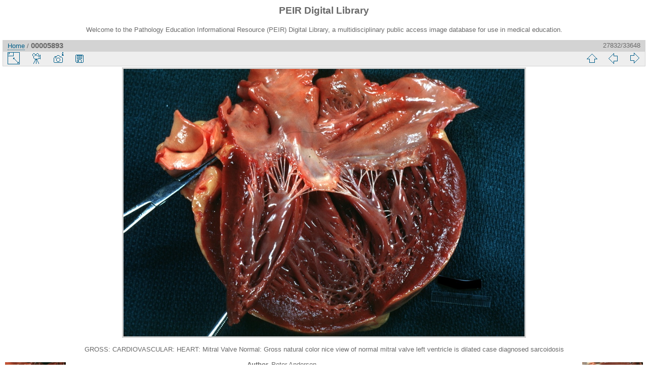

--- FILE ---
content_type: text/html; charset=utf-8
request_url: https://peir.path.uab.edu/library/picture.php?/5822
body_size: 11877
content:
<!DOCTYPE html>
<html lang="en" dir="ltr">
<head>
<meta charset="utf-8">
<meta name="generator" content="Piwigo (aka PWG), see piwigo.org">

 
<meta name="author" content="Peter Anderson">
<meta name="keywords" content="cardiovascular, gross, heart, mitral valve normal">
<meta name="description" content="GROSS: CARDIOVASCULAR: HEART: Mitral Valve Normal: Gross natural color nice view of normal mitral valve left ventricle is dilated case diagnosed sarcoidosis - 00005893.jpg">

<title>00005893 | PEIR Digital Library</title>
<link rel="shortcut icon" type="image/x-icon" href="./local/favicon.ico">

<link rel="start" title="Home" href="/library/" >
<link rel="search" title="Search" href="search.php" >

<link rel="first" title="First" href="picture.php?/33661/categories" ><link rel="prev" title="Previous" href="picture.php?/5821/categories" ><link rel="next" title="Next" href="picture.php?/5823/categories" ><link rel="last" title="Last" href="picture.php?/2/categories" ><link rel="up" title="Thumbnails" href="index.php?/categories/flat/start-27825" >
<link rel="canonical" href="picture.php?/5822">

 
	<!--[if lt IE 7]>
		<link rel="stylesheet" type="text/css" href="themes/default/fix-ie5-ie6.css">
	<![endif]-->
	<!--[if IE 7]>
		<link rel="stylesheet" type="text/css" href="themes/default/fix-ie7.css">
	<![endif]-->
	


<!-- BEGIN get_combined -->
<link rel="stylesheet" type="text/css" href="_data/combined/epguhe.css">


<!-- END get_combined -->

<!--[if lt IE 7]>
<script type="text/javascript" src="themes/default/js/pngfix.js"></script>
<![endif]-->

</head>

<body id="thePicturePage">

<div id="the_page">


<div id="theHeader"><h1>PEIR Digital Library</h1>
<p>Welcome to the Pathology Education Informational Resource (PEIR) Digital Library, a multidisciplinary public access image database for use in medical education.</p></div>


<div id="content">



<div id="imageHeaderBar">
	<div class="browsePath">
		<a href="/library/">Home</a><span class="browsePathSeparator"> / </span><h2>00005893</h2>
	</div>
</div>

<div id="imageToolBar">
<div class="imageNumber">27832/33648</div>
<div class="navigationButtons">

<a href="index.php?/categories/flat/start-27825" title="Thumbnails" class="pwg-state-default pwg-button"> <span class="pwg-icon pwg-icon-arrow-n"></span><span class="pwg-button-text">Thumbnails</span> </a><a href="picture.php?/5821/categories" title="Previous : 00005892" class="pwg-state-default pwg-button"> <span class="pwg-icon pwg-icon-arrow-w"></span><span class="pwg-button-text">Previous</span> </a><a href="picture.php?/5823/categories" title="Next : 00005894" class="pwg-state-default pwg-button pwg-button-icon-right"> <span class="pwg-icon pwg-icon-arrow-e"></span><span class="pwg-button-text">Next</span> </a>
</div>


<div class="actionButtons">

<a id="derivativeSwitchLink" title="Photo sizes" class="pwg-state-default pwg-button" rel="nofollow"> <span class="pwg-icon pwg-icon-sizes"></span><span class="pwg-button-text">Photo sizes</span> </a> <div id="derivativeSwitchBox" class="switchBox"> <div class="switchBoxTitle">Photo sizes</div><span class="switchCheck" id="derivativeChecked2small" style="visibility:hidden">&#x2714; </span> <a href="javascript:changeImgSrc('_data/i/upload/2013/08/01/20130801100138-752c4a02-2s.jpg','2small','2small')">XXS - tiny<span class="derivativeSizeDetails"> (240 x 160)</span> </a><br><span class="switchCheck" id="derivativeCheckedxsmall" style="visibility:hidden">&#x2714; </span> <a href="javascript:changeImgSrc('_data/i/upload/2013/08/01/20130801100138-752c4a02-xs.jpg','xsmall','xsmall')">XS - extra small<span class="derivativeSizeDetails"> (432 x 288)</span> </a><br><span class="switchCheck" id="derivativeCheckedsmall" style="visibility:hidden">&#x2714; </span> <a href="javascript:changeImgSrc('_data/i/upload/2013/08/01/20130801100138-752c4a02-sm.jpg','small','small')">S - small<span class="derivativeSizeDetails"> (576 x 384)</span> </a><br><span class="switchCheck" id="derivativeCheckedmedium">&#x2714; </span> <a href="javascript:changeImgSrc('_data/i/upload/2013/08/01/20130801100138-752c4a02-me.jpg','medium','medium')">M - medium<span class="derivativeSizeDetails"> (792 x 528)</span> </a><br><span class="switchCheck" id="derivativeCheckedlarge" style="visibility:hidden">&#x2714; </span> <a href="javascript:changeImgSrc('_data/i/upload/2013/08/01/20130801100138-752c4a02-la.jpg','large','large')">L - large<span class="derivativeSizeDetails"> (1008 x 672)</span> </a><br><span class="switchCheck" id="derivativeCheckedOriginal" style="visibility:hidden">&#x2714; </span> <a href="javascript:changeImgSrc('./upload/2013/08/01/20130801100138-752c4a02.jpg','xlarge','Original')">Original<span class="derivativeSizeDetails"> (1092 x 728)</span> </a><br></div>
<a href="picture.php?/5822/categories&amp;slideshow=" title="slideshow" class="pwg-state-default pwg-button" rel="nofollow"> <span class="pwg-icon pwg-icon-slideshow"></span><span class="pwg-button-text">slideshow</span> </a><a href="picture.php?/5822/categories&amp;metadata" title="Show file metadata" class="pwg-state-default pwg-button" rel="nofollow"> <span class="pwg-icon pwg-icon-camera-info"></span><span class="pwg-button-text">Show file metadata</span> </a><a id="downloadSwitchLink" href="action.php?id=5822&amp;part=e&amp;download" title="Download this file" class="pwg-state-default pwg-button" rel="nofollow"> <span class="pwg-icon pwg-icon-save"></span><span class="pwg-button-text">download</span> </a></div>
</div>

<div id="theImageAndInfos">
<div id="theImage">

<img src="_data/i/upload/2013/08/01/20130801100138-752c4a02-me.jpg" width="792" height="528" alt="00005893.jpg" id="theMainImage" usemap="#mapmedium" title="GROSS: CARDIOVASCULAR: HEART: Mitral Valve Normal: Gross natural color nice view of normal mitral valve left ventricle is dilated case diagnosed sarcoidosis">

<map name="map2small"><area shape=rect coords="0,0,60,160" href="picture.php?/5821/categories" title="Previous : 00005892" alt="00005892"><area shape=rect coords="60,0,179,40" href="index.php?/categories/flat/start-27825" title="Thumbnails" alt="Thumbnails"><area shape=rect coords="180,0,240,160" href="picture.php?/5823/categories" title="Next : 00005894" alt="00005894"></map><map name="mapxsmall"><area shape=rect coords="0,0,108,288" href="picture.php?/5821/categories" title="Previous : 00005892" alt="00005892"><area shape=rect coords="108,0,322,72" href="index.php?/categories/flat/start-27825" title="Thumbnails" alt="Thumbnails"><area shape=rect coords="324,0,432,288" href="picture.php?/5823/categories" title="Next : 00005894" alt="00005894"></map><map name="mapsmall"><area shape=rect coords="0,0,144,384" href="picture.php?/5821/categories" title="Previous : 00005892" alt="00005892"><area shape=rect coords="144,0,429,96" href="index.php?/categories/flat/start-27825" title="Thumbnails" alt="Thumbnails"><area shape=rect coords="433,0,576,384" href="picture.php?/5823/categories" title="Next : 00005894" alt="00005894"></map><map name="mapmedium"><area shape=rect coords="0,0,198,528" href="picture.php?/5821/categories" title="Previous : 00005892" alt="00005892"><area shape=rect coords="198,0,591,132" href="index.php?/categories/flat/start-27825" title="Thumbnails" alt="Thumbnails"><area shape=rect coords="595,0,792,528" href="picture.php?/5823/categories" title="Next : 00005894" alt="00005894"></map><map name="maplarge"><area shape=rect coords="0,0,252,672" href="picture.php?/5821/categories" title="Previous : 00005892" alt="00005892"><area shape=rect coords="252,0,752,168" href="index.php?/categories/flat/start-27825" title="Thumbnails" alt="Thumbnails"><area shape=rect coords="757,0,1008,672" href="picture.php?/5823/categories" title="Next : 00005894" alt="00005894"></map><map name="mapOriginal"><area shape=rect coords="0,0,273,728" href="picture.php?/5821/categories" title="Previous : 00005892" alt="00005892"><area shape=rect coords="273,0,814,182" href="index.php?/categories/flat/start-27825" title="Thumbnails" alt="Thumbnails"><area shape=rect coords="821,0,1092,728" href="picture.php?/5823/categories" title="Next : 00005894" alt="00005894"></map>

<p class="imageComment">GROSS: CARDIOVASCULAR: HEART: Mitral Valve Normal: Gross natural color nice view of normal mitral valve left ventricle is dilated case diagnosed sarcoidosis</p>

</div><div id="infoSwitcher"></div><div id="imageInfos">
	<div class="navThumbs">
			<a class="navThumb" id="linkPrev" href="picture.php?/5821/categories" title="Previous : 00005892" rel="prev">
				<span class="thumbHover prevThumbHover"></span>
				<img src="_data/i/upload/2013/08/01/20130801100138-a2a946b3-sq.jpg" alt="00005892">
			</a>
			<a class="navThumb" id="linkNext" href="picture.php?/5823/categories" title="Next : 00005894" rel="next">
				<span class="thumbHover nextThumbHover"></span>
				<img src="_data/i/upload/2013/08/01/20130801100138-0b1d04ba-sq.jpg" alt="00005894">
			</a>
	</div>

<dl id="standard" class="imageInfoTable">
<div id="Author" class="imageInfo"> <dt>Author</dt> <dd>Peter Anderson</dd> </div><div id="datepost" class="imageInfo"> <dt>Posted on</dt> <dd><a href="index.php?/posted-monthly-list-2013-08-01" rel="nofollow">Thursday 1 August 2013</a></dd> </div><div id="Tags" class="imageInfo"> <dt>Tags</dt> <dd><a href="index.php?/tags/9-cardiovascular">cardiovascular</a>, <a href="index.php?/tags/4-gross">gross</a>, <a href="index.php?/tags/10-heart">heart</a>, <a href="index.php?/tags/488-mitral_valve_normal">mitral valve normal</a></dd> </div><div id="Categories" class="imageInfo"> <dt>Albums</dt> <dd> <ul><li><a href="index.php?/category/2">PEIR Pathology</a> / <a href="index.php?/category/6">Cardiovascular</a> / <a href="index.php?/category/38">Gross</a></li></ul> </dd> </div><div id="Visits" class="imageInfo"> <dt>Visits</dt> <dd>4233</dd> </div>

</dl>

</div>
</div>

<div id="comments" class="noCommentContent"><div id="commentsSwitcher"></div>
	<h3>0 comments</h3>

	<div id="pictureComments">
		<div style="clear:both"></div>
	</div>

</div>


</div>
<div id="copyright">


  Powered by	<a href="https://piwigo.org" class="Piwigo">Piwigo</a>
  
</div>

</div>

<!-- BEGIN get_combined -->
<script type="text/javascript" src="themes/default/js/jquery.min.js?v2.9.4"></script>
<script type="text/javascript">//<![CDATA[

document.onkeydown = function(e){e=e||window.event;if (e.altKey) return true;var target=e.target||e.srcElement;if (target && target.type) return true;var keyCode=e.keyCode||e.which, docElem=document.documentElement, url;switch(keyCode){case 63235: case 39: if (e.ctrlKey || docElem.scrollLeft==docElem.scrollWidth-docElem.clientWidth)url="picture.php?/5823/categories"; break;case 63234: case 37: if (e.ctrlKey || docElem.scrollLeft==0)url="picture.php?/5821/categories"; break;case 36: if (e.ctrlKey)url="picture.php?/33661/categories"; break;case 35: if (e.ctrlKey)url="picture.php?/2/categories"; break;case 38: if (e.ctrlKey)url="index.php?/categories/flat/start-27825"; break;}if (url) {window.location=url.replace("&amp;","&"); return false;}return true;}
function changeImgSrc(url,typeSave,typeMap)
{
	var theImg = document.getElementById("theMainImage");
	if (theImg)
	{
		theImg.removeAttribute("width");theImg.removeAttribute("height");
		theImg.src = url;
		theImg.useMap = "#map"+typeMap;
	}
	jQuery('#derivativeSwitchBox .switchCheck').css('visibility','hidden');
	jQuery('#derivativeChecked'+typeMap).css('visibility','visible');
	document.cookie = 'picture_deriv='+typeSave+';path=/library/';
}
(window.SwitchBox=window.SwitchBox||[]).push("#derivativeSwitchLink", "#derivativeSwitchBox");
//]]></script>
<script type="text/javascript">
(function() {
var s,after = document.getElementsByTagName('script')[document.getElementsByTagName('script').length-1];
s=document.createElement('script'); s.type='text/javascript'; s.async=true; s.src='themes/default/js/switchbox.js?v2.9.4';
after = after.parentNode.insertBefore(s, after);
})();
</script>
<!-- END get_combined -->

</body>
</html>